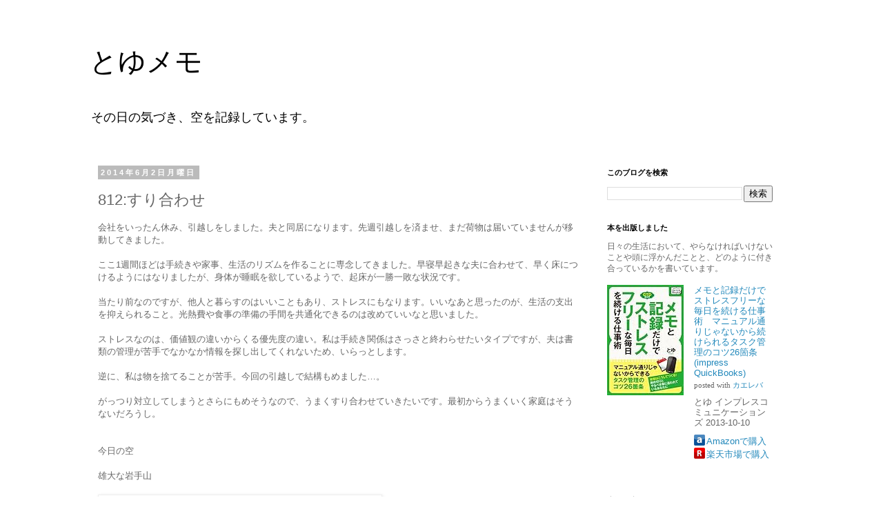

--- FILE ---
content_type: text/html; charset=UTF-8
request_url: https://memo.toyu3.net/2014/06/812.html
body_size: 14464
content:
<!DOCTYPE html>
<html class='v2' dir='ltr' xmlns='http://www.w3.org/1999/xhtml' xmlns:b='http://www.google.com/2005/gml/b' xmlns:data='http://www.google.com/2005/gml/data' xmlns:expr='http://www.google.com/2005/gml/expr'>
<head>
<link href='https://www.blogger.com/static/v1/widgets/335934321-css_bundle_v2.css' rel='stylesheet' type='text/css'/>
<meta content='width=1100' name='viewport'/>
<meta content='text/html; charset=UTF-8' http-equiv='Content-Type'/>
<meta content='blogger' name='generator'/>
<link href='https://memo.toyu3.net/favicon.ico' rel='icon' type='image/x-icon'/>
<link href='http://memo.toyu3.net/2014/06/812.html' rel='canonical'/>
<link rel="alternate" type="application/atom+xml" title="とゆメモ - Atom" href="https://memo.toyu3.net/feeds/posts/default" />
<link rel="alternate" type="application/rss+xml" title="とゆメモ - RSS" href="https://memo.toyu3.net/feeds/posts/default?alt=rss" />
<link rel="service.post" type="application/atom+xml" title="とゆメモ - Atom" href="https://www.blogger.com/feeds/3956200701337200617/posts/default" />

<link rel="alternate" type="application/atom+xml" title="とゆメモ - Atom" href="https://memo.toyu3.net/feeds/1220784330383440752/comments/default" />
<!--Can't find substitution for tag [blog.ieCssRetrofitLinks]-->
<link href='https://blogger.googleusercontent.com/img/b/R29vZ2xl/AVvXsEh5uDqnaXAR91KXxUt583_mTgkc9rdQ50CdfnggKj-BaOzKrcSEyPbCcUqfOllZ5dkmhSzga_mnvtLKUha-NolBDjnBvbYgluowJdx-1qGGRtMKIkpU8QdijU1AIvXkTe0TV3bTHWXTyw/s1600/%E5%86%99%E7%9C%9F+2014-06-02+17+30+40.jpg' rel='image_src'/>
<meta content='http://memo.toyu3.net/2014/06/812.html' property='og:url'/>
<meta content='812:すり合わせ' property='og:title'/>
<meta content='会社をいったん休み、引越しをしました。夫と同居になります。先週引越しを済ませ、まだ荷物は届いていませんが移動してきました。   ここ1週間ほどは手続きや家事、生活のリズムを作ることに専念してきました。早寝早起きな夫に合わせて、早く床につけるようにはなりましたが、身体が睡眠を欲して...' property='og:description'/>
<meta content='https://blogger.googleusercontent.com/img/b/R29vZ2xl/AVvXsEh5uDqnaXAR91KXxUt583_mTgkc9rdQ50CdfnggKj-BaOzKrcSEyPbCcUqfOllZ5dkmhSzga_mnvtLKUha-NolBDjnBvbYgluowJdx-1qGGRtMKIkpU8QdijU1AIvXkTe0TV3bTHWXTyw/w1200-h630-p-k-no-nu/%E5%86%99%E7%9C%9F+2014-06-02+17+30+40.jpg' property='og:image'/>
<link href='http://memo.toyu3.net/favicon.ico' rel='shortcut icon'/>
<title>とゆメモ: 812:すり合わせ</title>
<link href='http://memo.toyu3.net/favicon.ico' rel='shortcut icon'/>
<style id='page-skin-1' type='text/css'><!--
/*
-----------------------------------------------
Blogger Template Style
Name:     Simple
Designer: Blogger
URL:      www.blogger.com
----------------------------------------------- */
/* Content
----------------------------------------------- */
body {
font: normal normal 12px 'Trebuchet MS', Trebuchet, Verdana, sans-serif;
color: #666666;
background: #ffffff none repeat scroll top left;
padding: 0 0 0 0;
}
html body .region-inner {
min-width: 0;
max-width: 100%;
width: auto;
}
h2 {
font-size: 22px;
}
a:link {
text-decoration:none;
color: #2288bb;
}
a:visited {
text-decoration:none;
color: #888888;
}
a:hover {
text-decoration:underline;
color: #33aaff;
}
.body-fauxcolumn-outer .fauxcolumn-inner {
background: transparent none repeat scroll top left;
_background-image: none;
}
.body-fauxcolumn-outer .cap-top {
position: absolute;
z-index: 1;
height: 400px;
width: 100%;
}
.body-fauxcolumn-outer .cap-top .cap-left {
width: 100%;
background: transparent none repeat-x scroll top left;
_background-image: none;
}
.content-outer {
-moz-box-shadow: 0 0 0 rgba(0, 0, 0, .15);
-webkit-box-shadow: 0 0 0 rgba(0, 0, 0, .15);
-goog-ms-box-shadow: 0 0 0 #333333;
box-shadow: 0 0 0 rgba(0, 0, 0, .15);
margin-bottom: 1px;
}
.content-inner {
padding: 10px 40px;
}
.content-inner {
background-color: #ffffff;
}
/* Header
----------------------------------------------- */
.header-outer {
background: transparent none repeat-x scroll 0 -400px;
_background-image: none;
}
.Header h1 {
font: normal normal 40px 'Trebuchet MS',Trebuchet,Verdana,sans-serif;
color: #000000;
text-shadow: 0 0 0 rgba(0, 0, 0, .2);
}
.Header h1 a {
color: #000000;
}
.Header .description {
font-size: 18px;
color: #000000;
}
.header-inner .Header .titlewrapper {
padding: 22px 0;
}
.header-inner .Header .descriptionwrapper {
padding: 0 0;
}
/* Tabs
----------------------------------------------- */
.tabs-inner .section:first-child {
border-top: 0 solid #dddddd;
}
.tabs-inner .section:first-child ul {
margin-top: -1px;
border-top: 1px solid #dddddd;
border-left: 1px solid #dddddd;
border-right: 1px solid #dddddd;
}
.tabs-inner .widget ul {
background: transparent none repeat-x scroll 0 -800px;
_background-image: none;
border-bottom: 1px solid #dddddd;
margin-top: 0;
margin-left: -30px;
margin-right: -30px;
}
.tabs-inner .widget li a {
display: inline-block;
padding: .6em 1em;
font: normal normal 12px 'Trebuchet MS', Trebuchet, Verdana, sans-serif;
color: #000000;
border-left: 1px solid #ffffff;
border-right: 1px solid #dddddd;
}
.tabs-inner .widget li:first-child a {
border-left: none;
}
.tabs-inner .widget li.selected a, .tabs-inner .widget li a:hover {
color: #000000;
background-color: #eeeeee;
text-decoration: none;
}
/* Columns
----------------------------------------------- */
.main-outer {
border-top: 0 solid transparent;
}
.fauxcolumn-left-outer .fauxcolumn-inner {
border-right: 1px solid transparent;
}
.fauxcolumn-right-outer .fauxcolumn-inner {
border-left: 1px solid transparent;
}
/* Headings
----------------------------------------------- */
div.widget > h2,
div.widget h2.title {
margin: 0 0 1em 0;
font: normal bold 11px 'Trebuchet MS',Trebuchet,Verdana,sans-serif;
color: #000000;
}
/* Widgets
----------------------------------------------- */
.widget .zippy {
color: #999999;
text-shadow: 2px 2px 1px rgba(0, 0, 0, .1);
}
.widget .popular-posts ul {
list-style: none;
}
/* Posts
----------------------------------------------- */
h2.date-header {
font: normal bold 11px Arial, Tahoma, Helvetica, FreeSans, sans-serif;
}
.date-header span {
background-color: #bbbbbb;
color: #ffffff;
padding: 0.4em;
letter-spacing: 3px;
margin: inherit;
}
.main-inner {
padding-top: 35px;
padding-bottom: 65px;
}
.main-inner .column-center-inner {
padding: 0 0;
}
.main-inner .column-center-inner .section {
margin: 0 1em;
}
.post {
margin: 0 0 45px 0;
}
h3.post-title, .comments h4 {
font: normal normal 22px 'Trebuchet MS',Trebuchet,Verdana,sans-serif;
margin: .75em 0 0;
}
.post-body {
font-size: 110%;
line-height: 1.4;
position: relative;
}
.post-body img, .post-body .tr-caption-container, .Profile img, .Image img,
.BlogList .item-thumbnail img {
padding: 2px;
background: #ffffff;
border: 1px solid #eeeeee;
-moz-box-shadow: 1px 1px 5px rgba(0, 0, 0, .1);
-webkit-box-shadow: 1px 1px 5px rgba(0, 0, 0, .1);
box-shadow: 1px 1px 5px rgba(0, 0, 0, .1);
}
.post-body img, .post-body .tr-caption-container {
padding: 5px;
}
.post-body .tr-caption-container {
color: #666666;
}
.post-body .tr-caption-container img {
padding: 0;
background: transparent;
border: none;
-moz-box-shadow: 0 0 0 rgba(0, 0, 0, .1);
-webkit-box-shadow: 0 0 0 rgba(0, 0, 0, .1);
box-shadow: 0 0 0 rgba(0, 0, 0, .1);
}
.post-header {
margin: 0 0 1.5em;
line-height: 1.6;
font-size: 90%;
}
.post-footer {
margin: 20px -2px 0;
padding: 5px 10px;
color: #666666;
background-color: #eeeeee;
border-bottom: 1px solid #eeeeee;
line-height: 1.6;
font-size: 90%;
}
#comments .comment-author {
padding-top: 1.5em;
border-top: 1px solid transparent;
background-position: 0 1.5em;
}
#comments .comment-author:first-child {
padding-top: 0;
border-top: none;
}
.avatar-image-container {
margin: .2em 0 0;
}
#comments .avatar-image-container img {
border: 1px solid #eeeeee;
}
/* Comments
----------------------------------------------- */
.comments .comments-content .icon.blog-author {
background-repeat: no-repeat;
background-image: url([data-uri]);
}
.comments .comments-content .loadmore a {
border-top: 1px solid #999999;
border-bottom: 1px solid #999999;
}
.comments .comment-thread.inline-thread {
background-color: #eeeeee;
}
.comments .continue {
border-top: 2px solid #999999;
}
/* Accents
---------------------------------------------- */
.section-columns td.columns-cell {
border-left: 1px solid transparent;
}
.blog-pager {
background: transparent url(//www.blogblog.com/1kt/simple/paging_dot.png) repeat-x scroll top center;
}
.blog-pager-older-link, .home-link,
.blog-pager-newer-link {
background-color: #ffffff;
padding: 5px;
}
.footer-outer {
border-top: 1px dashed #bbbbbb;
}
/* Mobile
----------------------------------------------- */
body.mobile  {
background-size: auto;
}
.mobile .body-fauxcolumn-outer {
background: transparent none repeat scroll top left;
}
.mobile .body-fauxcolumn-outer .cap-top {
background-size: 100% auto;
}
.mobile .content-outer {
-webkit-box-shadow: 0 0 3px rgba(0, 0, 0, .15);
box-shadow: 0 0 3px rgba(0, 0, 0, .15);
}
.mobile .tabs-inner .widget ul {
margin-left: 0;
margin-right: 0;
}
.mobile .post {
margin: 0;
}
.mobile .main-inner .column-center-inner .section {
margin: 0;
}
.mobile .date-header span {
padding: 0.1em 10px;
margin: 0 -10px;
}
.mobile h3.post-title {
margin: 0;
}
.mobile .blog-pager {
background: transparent none no-repeat scroll top center;
}
.mobile .footer-outer {
border-top: none;
}
.mobile .main-inner, .mobile .footer-inner {
background-color: #ffffff;
}
.mobile-index-contents {
color: #666666;
}
.mobile-link-button {
background-color: #2288bb;
}
.mobile-link-button a:link, .mobile-link-button a:visited {
color: #ffffff;
}
.mobile .tabs-inner .section:first-child {
border-top: none;
}
.mobile .tabs-inner .PageList .widget-content {
background-color: #eeeeee;
color: #000000;
border-top: 1px solid #dddddd;
border-bottom: 1px solid #dddddd;
}
.mobile .tabs-inner .PageList .widget-content .pagelist-arrow {
border-left: 1px solid #dddddd;
}

--></style>
<style id='template-skin-1' type='text/css'><!--
body {
min-width: 1100px;
}
.content-outer, .content-fauxcolumn-outer, .region-inner {
min-width: 1100px;
max-width: 1100px;
_width: 1100px;
}
.main-inner .columns {
padding-left: 0;
padding-right: 300px;
}
.main-inner .fauxcolumn-center-outer {
left: 0;
right: 300px;
/* IE6 does not respect left and right together */
_width: expression(this.parentNode.offsetWidth -
parseInt("0") -
parseInt("300px") + 'px');
}
.main-inner .fauxcolumn-left-outer {
width: 0;
}
.main-inner .fauxcolumn-right-outer {
width: 300px;
}
.main-inner .column-left-outer {
width: 0;
right: 100%;
margin-left: -0;
}
.main-inner .column-right-outer {
width: 300px;
margin-right: -300px;
}
#layout {
min-width: 0;
}
#layout .content-outer {
min-width: 0;
width: 800px;
}
#layout .region-inner {
min-width: 0;
width: auto;
}
--></style>
<script type='text/javascript'>
        (function(i,s,o,g,r,a,m){i['GoogleAnalyticsObject']=r;i[r]=i[r]||function(){
        (i[r].q=i[r].q||[]).push(arguments)},i[r].l=1*new Date();a=s.createElement(o),
        m=s.getElementsByTagName(o)[0];a.async=1;a.src=g;m.parentNode.insertBefore(a,m)
        })(window,document,'script','https://www.google-analytics.com/analytics.js','ga');
        ga('create', 'UA-28121251-2', 'auto', 'blogger');
        ga('blogger.send', 'pageview');
      </script>
<link href='https://www.blogger.com/dyn-css/authorization.css?targetBlogID=3956200701337200617&amp;zx=13065d29-6eeb-4273-8f14-1d14f2c4f104' media='none' onload='if(media!=&#39;all&#39;)media=&#39;all&#39;' rel='stylesheet'/><noscript><link href='https://www.blogger.com/dyn-css/authorization.css?targetBlogID=3956200701337200617&amp;zx=13065d29-6eeb-4273-8f14-1d14f2c4f104' rel='stylesheet'/></noscript>
<meta name='google-adsense-platform-account' content='ca-host-pub-1556223355139109'/>
<meta name='google-adsense-platform-domain' content='blogspot.com'/>

</head>
<body class='loading variant-simplysimple'>
<div class='navbar no-items section' id='navbar'>
</div>
<div class='body-fauxcolumns'>
<div class='fauxcolumn-outer body-fauxcolumn-outer'>
<div class='cap-top'>
<div class='cap-left'></div>
<div class='cap-right'></div>
</div>
<div class='fauxborder-left'>
<div class='fauxborder-right'></div>
<div class='fauxcolumn-inner'>
</div>
</div>
<div class='cap-bottom'>
<div class='cap-left'></div>
<div class='cap-right'></div>
</div>
</div>
</div>
<div class='content'>
<div class='content-fauxcolumns'>
<div class='fauxcolumn-outer content-fauxcolumn-outer'>
<div class='cap-top'>
<div class='cap-left'></div>
<div class='cap-right'></div>
</div>
<div class='fauxborder-left'>
<div class='fauxborder-right'></div>
<div class='fauxcolumn-inner'>
</div>
</div>
<div class='cap-bottom'>
<div class='cap-left'></div>
<div class='cap-right'></div>
</div>
</div>
</div>
<div class='content-outer'>
<div class='content-cap-top cap-top'>
<div class='cap-left'></div>
<div class='cap-right'></div>
</div>
<div class='fauxborder-left content-fauxborder-left'>
<div class='fauxborder-right content-fauxborder-right'></div>
<div class='content-inner'>
<header>
<div class='header-outer'>
<div class='header-cap-top cap-top'>
<div class='cap-left'></div>
<div class='cap-right'></div>
</div>
<div class='fauxborder-left header-fauxborder-left'>
<div class='fauxborder-right header-fauxborder-right'></div>
<div class='region-inner header-inner'>
<div class='header section' id='header'><div class='widget Header' data-version='1' id='Header1'>
<div id='header-inner'>
<div class='titlewrapper'>
<h1 class='title'>
<a href='https://memo.toyu3.net/'>
とゆメモ
</a>
</h1>
</div>
<div class='descriptionwrapper'>
<p class='description'><span>その日の気づき&#12289;空を記録しています&#12290;</span></p>
</div>
</div>
</div></div>
</div>
</div>
<div class='header-cap-bottom cap-bottom'>
<div class='cap-left'></div>
<div class='cap-right'></div>
</div>
</div>
</header>
<div class='tabs-outer'>
<div class='tabs-cap-top cap-top'>
<div class='cap-left'></div>
<div class='cap-right'></div>
</div>
<div class='fauxborder-left tabs-fauxborder-left'>
<div class='fauxborder-right tabs-fauxborder-right'></div>
<div class='region-inner tabs-inner'>
<div class='tabs no-items section' id='crosscol'></div>
<div class='tabs no-items section' id='crosscol-overflow'></div>
</div>
</div>
<div class='tabs-cap-bottom cap-bottom'>
<div class='cap-left'></div>
<div class='cap-right'></div>
</div>
</div>
<div class='main-outer'>
<div class='main-cap-top cap-top'>
<div class='cap-left'></div>
<div class='cap-right'></div>
</div>
<div class='fauxborder-left main-fauxborder-left'>
<div class='fauxborder-right main-fauxborder-right'></div>
<div class='region-inner main-inner'>
<div class='columns fauxcolumns'>
<div class='fauxcolumn-outer fauxcolumn-center-outer'>
<div class='cap-top'>
<div class='cap-left'></div>
<div class='cap-right'></div>
</div>
<div class='fauxborder-left'>
<div class='fauxborder-right'></div>
<div class='fauxcolumn-inner'>
</div>
</div>
<div class='cap-bottom'>
<div class='cap-left'></div>
<div class='cap-right'></div>
</div>
</div>
<div class='fauxcolumn-outer fauxcolumn-left-outer'>
<div class='cap-top'>
<div class='cap-left'></div>
<div class='cap-right'></div>
</div>
<div class='fauxborder-left'>
<div class='fauxborder-right'></div>
<div class='fauxcolumn-inner'>
</div>
</div>
<div class='cap-bottom'>
<div class='cap-left'></div>
<div class='cap-right'></div>
</div>
</div>
<div class='fauxcolumn-outer fauxcolumn-right-outer'>
<div class='cap-top'>
<div class='cap-left'></div>
<div class='cap-right'></div>
</div>
<div class='fauxborder-left'>
<div class='fauxborder-right'></div>
<div class='fauxcolumn-inner'>
</div>
</div>
<div class='cap-bottom'>
<div class='cap-left'></div>
<div class='cap-right'></div>
</div>
</div>
<!-- corrects IE6 width calculation -->
<div class='columns-inner'>
<div class='column-center-outer'>
<div class='column-center-inner'>
<div class='main section' id='main'><div class='widget Blog' data-version='1' id='Blog1'>
<div class='blog-posts hfeed'>

          <div class="date-outer">
        
<h2 class='date-header'><span>2014年6月2日月曜日</span></h2>

          <div class="date-posts">
        
<div class='post-outer'>
<div class='post hentry' itemprop='blogPost' itemscope='itemscope' itemtype='http://schema.org/BlogPosting'>
<meta content='https://blogger.googleusercontent.com/img/b/R29vZ2xl/AVvXsEh5uDqnaXAR91KXxUt583_mTgkc9rdQ50CdfnggKj-BaOzKrcSEyPbCcUqfOllZ5dkmhSzga_mnvtLKUha-NolBDjnBvbYgluowJdx-1qGGRtMKIkpU8QdijU1AIvXkTe0TV3bTHWXTyw/s1600/%E5%86%99%E7%9C%9F+2014-06-02+17+30+40.jpg' itemprop='image_url'/>
<meta content='3956200701337200617' itemprop='blogId'/>
<meta content='1220784330383440752' itemprop='postId'/>
<a name='1220784330383440752'></a>
<h3 class='post-title entry-title' itemprop='name'>
812:すり合わせ
</h3>
<div class='post-header'>
<div class='post-header-line-1'></div>
</div>
<div class='post-body entry-content' id='post-body-1220784330383440752' itemprop='description articleBody'>
<!-- zenback_body_begin -->
            会社をいったん休み&#12289;引越しをしました&#12290;夫と同居になります&#12290;先週引越しを済ませ&#12289;まだ荷物は届いていませんが移動してきました&#12290;<br />
<br />
ここ1週間ほどは手続きや家事&#12289;生活のリズムを作ることに専念してきました&#12290;早寝早起きな夫に合わせて&#12289;早く床につけるようにはなりましたが&#12289;身体が睡眠を欲しているようで&#12289;起床が一勝一敗な状況です&#12290;<br />
<br />
当たり前なのですが&#12289;他人と暮らすのはいいこともあり&#12289;ストレスにもなります&#12290;いいなあと思ったのが&#12289;生活の支出を抑えられること&#12290;光熱費や食事の準備の手間を共通化できるのは改めていいなと思いました&#12290;<br />
<br />
ストレスなのは&#12289;価値観の違いからくる優先度の違い&#12290;私は手続き関係はさっさと終わらせたいタイプですが&#12289;夫は書類の管理が苦手でなかなか情報を探し出してくれないため&#12289;いらっとします&#12290;<br />
<br />
逆に&#12289;私は物を捨てることが苦手&#12290;今回の引越しで結構もめました&#8230;&#12290;<br />
<br />
がっつり対立してしまうとさらにもめそうなので&#12289;うまくすり合わせていきたいです&#12290;最初からうまくいく家庭はそうないだろうし&#12290;<br />
<br />
<br />
今日の空<br />
<br />
雄大な岩手山<br />
<br />
<div class="separator" style="clear: both; text-align: center;">
<a href="https://blogger.googleusercontent.com/img/b/R29vZ2xl/AVvXsEh5uDqnaXAR91KXxUt583_mTgkc9rdQ50CdfnggKj-BaOzKrcSEyPbCcUqfOllZ5dkmhSzga_mnvtLKUha-NolBDjnBvbYgluowJdx-1qGGRtMKIkpU8QdijU1AIvXkTe0TV3bTHWXTyw/s1600/%E5%86%99%E7%9C%9F+2014-06-02+17+30+40.jpg" imageanchor="1" style="clear: left; float: left; margin-bottom: 1em; margin-right: 1em;"><img border="0" height="300" src="https://blogger.googleusercontent.com/img/b/R29vZ2xl/AVvXsEh5uDqnaXAR91KXxUt583_mTgkc9rdQ50CdfnggKj-BaOzKrcSEyPbCcUqfOllZ5dkmhSzga_mnvtLKUha-NolBDjnBvbYgluowJdx-1qGGRtMKIkpU8QdijU1AIvXkTe0TV3bTHWXTyw/s1600/%E5%86%99%E7%9C%9F+2014-06-02+17+30+40.jpg" width="400" /></a></div>
<br />
<!-- zenback_body_end -->
            <div style='clear: both;'></div>
<script type='text/javascript'>
			// <![CDATA[
			document.write(unescape("%3Cscript")+" src='http://widget.zenback.jp/?base_uri=http%3A//memo.toyu3.net/&nsid=99523882247026976%3A%3A113604250432498810&rand="+Math.ceil((new Date()*1)*Math.random())+"' type='text/javascript'"+unescape("%3E%3C/script%3E"));
			// ]]>
			</script>
<div style='clear: both;'></div>
</div>
<div class='post-footer'>
<div class='post-footer-line post-footer-line-1'><span class='post-author vcard'>
投稿者
<span class='fn' itemprop='author' itemscope='itemscope' itemtype='http://schema.org/Person'>
<meta content='https://www.blogger.com/profile/02039109361604531627' itemprop='url'/>
<a href='https://www.blogger.com/profile/02039109361604531627' rel='author' title='author profile'>
<span itemprop='name'>とゆ</span>
</a>
</span>
</span>
<span class='post-timestamp'>
時刻:
<meta content='http://memo.toyu3.net/2014/06/812.html' itemprop='url'/>
<a class='timestamp-link' href='https://memo.toyu3.net/2014/06/812.html' rel='bookmark' title='permanent link'><abbr class='published' itemprop='datePublished' title='2014-06-02T20:20:00+09:00'>20:20</abbr></a>
</span>
<span class='post-comment-link'>
</span>
<span class='post-icons'>
<span class='item-control blog-admin pid-13196491'>
<a href='https://www.blogger.com/post-edit.g?blogID=3956200701337200617&postID=1220784330383440752&from=pencil' title='投稿を編集'>
<img alt='' class='icon-action' height='18' src='https://resources.blogblog.com/img/icon18_edit_allbkg.gif' width='18'/>
</a>
</span>
</span>
<div class='post-share-buttons goog-inline-block'>
<a class='goog-inline-block share-button sb-email' href='https://www.blogger.com/share-post.g?blogID=3956200701337200617&postID=1220784330383440752&target=email' target='_blank' title='メールで送信'><span class='share-button-link-text'>メールで送信</span></a><a class='goog-inline-block share-button sb-blog' href='https://www.blogger.com/share-post.g?blogID=3956200701337200617&postID=1220784330383440752&target=blog' onclick='window.open(this.href, "_blank", "height=270,width=475"); return false;' target='_blank' title='BlogThis!'><span class='share-button-link-text'>BlogThis!</span></a><a class='goog-inline-block share-button sb-twitter' href='https://www.blogger.com/share-post.g?blogID=3956200701337200617&postID=1220784330383440752&target=twitter' target='_blank' title='X で共有'><span class='share-button-link-text'>X で共有</span></a><a class='goog-inline-block share-button sb-facebook' href='https://www.blogger.com/share-post.g?blogID=3956200701337200617&postID=1220784330383440752&target=facebook' onclick='window.open(this.href, "_blank", "height=430,width=640"); return false;' target='_blank' title='Facebook で共有する'><span class='share-button-link-text'>Facebook で共有する</span></a><a class='goog-inline-block share-button sb-pinterest' href='https://www.blogger.com/share-post.g?blogID=3956200701337200617&postID=1220784330383440752&target=pinterest' target='_blank' title='Pinterest に共有'><span class='share-button-link-text'>Pinterest に共有</span></a>
</div>
<span class='post-backlinks post-comment-link'>
</span>
</div>
<div class='post-footer-line post-footer-line-2'><span class='post-labels'>
</span>
</div>
<div class='post-footer-line post-footer-line-3'><span class='post-location'>
</span>
</div>
</div>
</div>
<div class='comments' id='comments'>
<a name='comments'></a>
<h4>0 件のコメント:</h4>
<div id='Blog1_comments-block-wrapper'>
<dl class='avatar-comment-indent' id='comments-block'>
</dl>
</div>
<p class='comment-footer'>
<div class='comment-form'>
<a name='comment-form'></a>
<h4 id='comment-post-message'>コメントを投稿</h4>
<p>
</p>
<a href='https://www.blogger.com/comment/frame/3956200701337200617?po=1220784330383440752&hl=ja&saa=85391&origin=https://memo.toyu3.net' id='comment-editor-src'></a>
<iframe allowtransparency='true' class='blogger-iframe-colorize blogger-comment-from-post' frameborder='0' height='410px' id='comment-editor' name='comment-editor' src='' width='100%'></iframe>
<script src='https://www.blogger.com/static/v1/jsbin/2830521187-comment_from_post_iframe.js' type='text/javascript'></script>
<script type='text/javascript'>
      BLOG_CMT_createIframe('https://www.blogger.com/rpc_relay.html');
    </script>
</div>
</p>
</div>
</div>

        </div></div>
      
</div>
<div class='blog-pager' id='blog-pager'>
<span id='blog-pager-newer-link'>
<a class='blog-pager-newer-link' href='https://memo.toyu3.net/2014/09/813.html' id='Blog1_blog-pager-newer-link' title='次の投稿'>次の投稿</a>
</span>
<span id='blog-pager-older-link'>
<a class='blog-pager-older-link' href='https://memo.toyu3.net/2014/05/811.html' id='Blog1_blog-pager-older-link' title='前の投稿'>前の投稿</a>
</span>
<a class='home-link' href='https://memo.toyu3.net/'>ホーム</a>
</div>
<div class='clear'></div>
<div class='post-feeds'>
<div class='feed-links'>
登録:
<a class='feed-link' href='https://memo.toyu3.net/feeds/1220784330383440752/comments/default' target='_blank' type='application/atom+xml'>コメントの投稿 (Atom)</a>
</div>
</div>
</div></div>
</div>
</div>
<div class='column-left-outer'>
<div class='column-left-inner'>
<aside>
</aside>
</div>
</div>
<div class='column-right-outer'>
<div class='column-right-inner'>
<aside>
<div class='sidebar section' id='sidebar-right-1'><div class='widget BlogSearch' data-version='1' id='BlogSearch1'>
<h2 class='title'>このブログを検索</h2>
<div class='widget-content'>
<div id='BlogSearch1_form'>
<form action='https://memo.toyu3.net/search' class='gsc-search-box' target='_top'>
<table cellpadding='0' cellspacing='0' class='gsc-search-box'>
<tbody>
<tr>
<td class='gsc-input'>
<input autocomplete='off' class='gsc-input' name='q' size='10' title='search' type='text' value=''/>
</td>
<td class='gsc-search-button'>
<input class='gsc-search-button' title='search' type='submit' value='検索'/>
</td>
</tr>
</tbody>
</table>
</form>
</div>
</div>
<div class='clear'></div>
</div><div class='widget HTML' data-version='1' id='HTML3'>
<h2 class='title'>本を出版しました</h2>
<div class='widget-content'>
日々の生活において&#12289;やらなければいけないことや頭に浮かんだことと&#12289;どのように付き合っているかを書いています&#12290;<br /><br /><div class="kaerebalink-box" style="font-size: small; overflow: hidden; padding-bottom: 20px; text-align: left; zoom: 1;"><div class="kaerebalink-image" style="float: left; margin: 0 15px 10px 0;"><a href="http://www.amazon.co.jp/exec/obidos/ASIN/B00FR2XNVY/toyu3-22/ref=nosim/" rel="nofollow" target="_blank"><img src="https://lh3.googleusercontent.com/blogger_img_proxy/AEn0k_tGeHDmn48Glv4Ib7BgTgPoQzwRSlzEhGy7QKIehZNMDhpacYUONGK3NS1ZcI9LyOksGpXN_C8rG72FUrR762lDErsqvhAQltf2dZGSqHm4kJgyBYclT2Z_Zz2R4q9WuPU=s0-d" style="border: none;"></a></div><div class="kaerebalink-info" style="line-height: 120%; overflow: hidden; zoom: 1;"><div class="kaerebalink-name" style="line-height: 120%; margin-bottom: 10px;"><a href="http://www.amazon.co.jp/exec/obidos/ASIN/B00FR2XNVY/toyu3-22/ref=nosim/" rel="nofollow" target="_blank">メモと記録だけでストレスフリーな毎日を続ける仕事術&#12288;マニュアル通りじゃないから続けられるタスク管理のコツ26箇条 (impress QuickBooks)</a><div class="kaerebalink-powered-date" style="font-family: verdana; font-size: 8pt; line-height: 120%; margin-top: 5px;">posted with <a href="http://kaereba.com/" rel="nofollow" target="_blank">カエレバ</a></div></div><div class="kaerebalink-detail" style="margin-bottom: 5px;">とゆ インプレスコミュニケーションズ 2013-10-10    </div><div class="kaerebalink-link1" style="margin-top: 10px;"><div class="shoplinkamazon" style="background: url(&#39;https://lh3.googleusercontent.com/blogger_img_proxy/AEn0k_tXysVBxH2kUzM1KXA4r9im5hA-BIIGDHB83CY9KGTdjkQMyYGWSp6ttkQduQ7c7AKOYawM7TXUwOB8ZnrpqiAsHQPv1nnf=s0-d&#39;) 0 0 no-repeat; margin-right: 5px; padding: 2px 0 2px 18px; white-space: nowrap;"><a href="http://www.amazon.co.jp/exec/obidos/ASIN/B00FR2XNVY/toyu3-22/ref=nosim/" rel="nofollow" target="_blank" title="アマゾン">Amazonで購入</a></div><div class="shoplinkrakuten" style="background: url(&#39;https://lh3.googleusercontent.com/blogger_img_proxy/AEn0k_tXysVBxH2kUzM1KXA4r9im5hA-BIIGDHB83CY9KGTdjkQMyYGWSp6ttkQduQ7c7AKOYawM7TXUwOB8ZnrpqiAsHQPv1nnf=s0-d&#39;) 0 -50px no-repeat; margin-right: 5px; padding: 2px 0 2px 18px; white-space: nowrap;"><a href="http://hb.afl.rakuten.co.jp/hgc/14a0771c.5bcefca5.14a0771d.c70b3c73/?pc=http%3a%2f%2fbooks.rakuten.co.jp%2frk%2f3e96a2a980893a1aaad2c09f9deab161%2f%3fscid%3daf_link_urlmail&m=http%3a%2f%2fm.rakuten.co.jp%2fev%2fbook%2f
" rel="nofollow" target="_blank" title="楽天市場">楽天市場で購入</a></div></div></div><div class="booklink-footer" style="clear: left;"></div></div>
</div>
<div class='clear'></div>
</div><div class='widget Profile' data-version='1' id='Profile1'>
<h2>自己紹介</h2>
<div class='widget-content'>
<dl class='profile-datablock'>
<dt class='profile-data'>
<a class='profile-name-link g-profile' href='https://www.blogger.com/profile/02039109361604531627' rel='author' style='background-image: url(//www.blogger.com/img/logo-16.png);'>
とゆ
</a>
</dt>
</dl>
<a class='profile-link' href='https://www.blogger.com/profile/02039109361604531627' rel='author'>詳細プロフィールを表示</a>
<div class='clear'></div>
</div>
</div><div class='widget HTML' data-version='1' id='HTML1'>
<h2 class='title'>RSS</h2>
<div class='widget-content'>
<a style="font-size:0.85em;" href="http://feeds.toyu3.net/toyumemo"><img border="0" width="24" alt="RSS" style="margin-right:5px" src="https://blogger.googleusercontent.com/img/b/R29vZ2xl/AVvXsEg6zS8nUS6s1USdPJdVOjnJZG1MZ6kZE4gSS5_tM-Fl9IYR8XBaCy0BcmlYHxc1WgxiH2k-AG7GdZoqM1HAD3WWvh4lizyXpqu-me4TxbWH_zVnxRyiIwsUIOzdhd4uEUhW_OdDT90V3g/s800/orange032.gif" height="24" align="absmiddle"/></a>
</div>
<div class='clear'></div>
</div><div class='widget LinkList' data-version='1' id='LinkList1'>
<h2>リンク</h2>
<div class='widget-content'>
<ul>
<li><a href='http://toyu3.blog.fc2.com/'>とゆ空間</a></li>
<li><a href='https://www.facebook.com/toyu3'>とゆ空間&#65295;とゆメモ Facebookページ</a></li>
<li><a href='https://twitter.com/toyu3'>Twitter - toyu3</a></li>
<li><a href='http://instagram.com/toyu3/'>Instagram - toyu3</a></li>
<li><a href='http://my365.in/toyu3'>My365 - toyu3</a></li>
</ul>
<div class='clear'></div>
</div>
</div><div class='widget LinkList' data-version='1' id='LinkList2'>
<h2>寄稿先</h2>
<div class='widget-content'>
<ul>
<li><a href='http://tasktherapy.jp/archives/author/toyu3'>タスクセラピー</a></li>
<li><a href='http://www.ashi-tano.jp/?author=17'>アシタノレシピ</a></li>
</ul>
<div class='clear'></div>
</div>
</div><div class='widget PopularPosts' data-version='1' id='PopularPosts1'>
<h2>人気の投稿</h2>
<div class='widget-content popular-posts'>
<ul>
<li>
<div class='item-content'>
<div class='item-thumbnail'>
<a href='https://memo.toyu3.net/2016/02/867.html' target='_blank'>
<img alt='' border='0' src='https://blogger.googleusercontent.com/img/b/R29vZ2xl/AVvXsEjhI-b-LWq_LA5xaxuvO7okhgC13J41aBePdEhNRRNcMbfnkogpX0-erOo6MFL_JZmqU5ls_hvzHwqwqux0hLFZ2hkAVNgt2ch9xPDZ2MAelokvWn92k4ej_PJKyrlysKsCLSRqvLO20A/w72-h72-p-k-no-nu/blogger-image--1539651420.jpg'/>
</a>
</div>
<div class='item-title'><a href='https://memo.toyu3.net/2016/02/867.html'>867:だめ</a></div>
<div class='item-snippet'>最近&#12289;子供に&#12300;だめ&#12301;ということが多いです&#12290;&#12300;それは触っちゃだめ&#12301;&#12300;口が開いている牛乳パックを振り回してはだめ&#12301;&#12300;冷蔵庫からきゅうりを持ち出してはだめ&#12301;と&#12289;何かにつけて&#12300;だめ&#12301;がセットになっています&#12290; 子供が生まれる前は&#12289;否定的な言葉はあまり使いたくないなあと思っていましたが&#12289;現実...</div>
</div>
<div style='clear: both;'></div>
</li>
<li>
<div class='item-content'>
<div class='item-thumbnail'>
<a href='https://memo.toyu3.net/2014/03/790.html' target='_blank'>
<img alt='' border='0' src='https://blogger.googleusercontent.com/img/b/R29vZ2xl/AVvXsEjt2bEaqab63L_lkPn2VcvnhzpGByanWPWyHaJuCne2V25q0mwzm_7YnaaPCDtU1EIvXtaZG4itT3fIveuOG5Q5pG12Hq4U3mLZWY7It7e-tUKOyQvMxWl0MUg0tqefHG2gOk7MCiF9bA/w72-h72-p-k-no-nu/010ecaf8b5367d25f016b239cf9afc478cb038e4c5.jpg'/>
</a>
</div>
<div class='item-title'><a href='https://memo.toyu3.net/2014/03/790.html'>790:ログをとり続けるメリット</a></div>
<div class='item-snippet'>今日はタスクセラピー実践編でした&#12290;参加者の方と私とでは&#12289;状況やツールの好み&#12289;重要視している項目が異なるためいつも不安ではあります&#12290;   けれども&#12289;何かしらの参考になればと思い&#12289;知識や経験&#12289;自分の使用状況をいつも以上にお話しするようにしました&#12290;   今回何度か話題に上り&#12289;考えさせら...</div>
</div>
<div style='clear: both;'></div>
</li>
<li>
<div class='item-content'>
<div class='item-thumbnail'>
<a href='https://memo.toyu3.net/2013/08/651.html' target='_blank'>
<img alt='' border='0' src='https://blogger.googleusercontent.com/img/b/R29vZ2xl/AVvXsEin6bjAyvrorXRu2WnUiOrApy3m_8eRU2KzwMdnaOBhyGTvMX97amhdTiYlQrYUxJS-zzFNH0nnShhVsNYzDdy8vD-ju2nla0Rb8iqH2SFWxaH48iqMfH8WMG2tXT8UTg6kVHT10jL4-Q/w72-h72-p-k-no-nu/IMG_0748.jpg'/>
</a>
</div>
<div class='item-title'><a href='https://memo.toyu3.net/2013/08/651.html'>651:タイムマネジメント講座</a></div>
<div class='item-snippet'>今日は職場で&#12300;タイムマネジメント講座&#12301;なるものがあって&#12289;参加してみました&#12290;医学部の学生さんが実習がてら講義をして&#12289;参加者でワークをします&#12290;   参加者に事務方さんが多い中&#12289;事例が家族に文句を言われる夜型の研究者と耳が痛いものでした&#12290;みなさんつっこみが手厳しかったです&#12290;けれども&#12289;つ...</div>
</div>
<div style='clear: both;'></div>
</li>
<li>
<div class='item-content'>
<div class='item-thumbnail'>
<a href='https://memo.toyu3.net/2016/01/850.html' target='_blank'>
<img alt='' border='0' src='https://blogger.googleusercontent.com/img/b/R29vZ2xl/AVvXsEj1Syg8JB96zAEDpIliKzYXQzoi-_P3_rqToN8nvvgIA83WwOKawZsXqULIt_roQtKXjY0Y0oPnrhLmFyMjkbWYfn-4wemhuBPGeY1pYv8fK6ic411K_hTGujLXJB7X0O-UV5sBxz7Nuw/w72-h72-p-k-no-nu/blogger-image--1768880892.jpg'/>
</a>
</div>
<div class='item-title'><a href='https://memo.toyu3.net/2016/01/850.html'>850:分解作業</a></div>
<div class='item-snippet'>ToDoリストに&#12300;&#65374;する&#12301;と書いて&#12289;その後進められないことがあります&#12290;やったことがない仕事&#12289;細々とした作業が多そうな仕事などです&#12290;   &#12300;全然手をつけられていない&#12289;まずいな&#12301;という時は&#12289;そのことについて箇条書きをします&#12290;&#12300;今すぐそれに手をつけるとしたら&#12289;何から始める&#65311;&#12301;と考えて&#12289;...</div>
</div>
<div style='clear: both;'></div>
</li>
<li>
<div class='item-content'>
<div class='item-thumbnail'>
<a href='https://memo.toyu3.net/2013/10/7021.html' target='_blank'>
<img alt='' border='0' src='https://blogger.googleusercontent.com/img/b/R29vZ2xl/AVvXsEhEAhB-w5VFd0LaPmnsFzJNHu4Niznbuoln57MrBpds8ggOZUvncdpC5yic4IO1Iu3NICeQuHJfqNYiUcgZUl_mm5y0zvsgvA3ipWco2OmlBomekBpLu5J-xOm8_UaggoC0l_Enp_SYNA/w72-h72-p-k-no-nu/013ea7f1e505094bfc1f27a96acacbe9e25956d84f.jpg'/>
</a>
</div>
<div class='item-title'><a href='https://memo.toyu3.net/2013/10/7021.html'>702:なぜ早めに手をつけた方がいいと思うのか&#65311;その1</a></div>
<div class='item-snippet'>    あまりにも多くの人がこう言います&#12290;&#12300;早めに手をつけた方がラク&#12301;と&#12290;しかし&#12289;その&#12300;あまりにも多くの人が言う&#12301;というところが&#12289;疑念をますます深くするのです&#12290; 引用したエントリでも同じことが同じように言われています&#12290;&#12300;早めに手をつけた方がラクなのに&#12289;それがわかっているのにできな...</div>
</div>
<div style='clear: both;'></div>
</li>
</ul>
<div class='clear'></div>
</div>
</div><div class='widget BlogArchive' data-version='1' id='BlogArchive1'>
<h2>ブログ アーカイブ</h2>
<div class='widget-content'>
<div id='ArchiveList'>
<div id='BlogArchive1_ArchiveList'>
<ul class='hierarchy'>
<li class='archivedate collapsed'>
<a class='toggle' href='javascript:void(0)'>
<span class='zippy'>

        &#9658;&#160;
      
</span>
</a>
<a class='post-count-link' href='https://memo.toyu3.net/2016/'>
2016
</a>
<span class='post-count' dir='ltr'>(20)</span>
<ul class='hierarchy'>
<li class='archivedate collapsed'>
<a class='toggle' href='javascript:void(0)'>
<span class='zippy'>

        &#9658;&#160;
      
</span>
</a>
<a class='post-count-link' href='https://memo.toyu3.net/2016/02/'>
2月
</a>
<span class='post-count' dir='ltr'>(2)</span>
</li>
</ul>
<ul class='hierarchy'>
<li class='archivedate collapsed'>
<a class='toggle' href='javascript:void(0)'>
<span class='zippy'>

        &#9658;&#160;
      
</span>
</a>
<a class='post-count-link' href='https://memo.toyu3.net/2016/01/'>
1月
</a>
<span class='post-count' dir='ltr'>(18)</span>
</li>
</ul>
</li>
</ul>
<ul class='hierarchy'>
<li class='archivedate collapsed'>
<a class='toggle' href='javascript:void(0)'>
<span class='zippy'>

        &#9658;&#160;
      
</span>
</a>
<a class='post-count-link' href='https://memo.toyu3.net/2015/'>
2015
</a>
<span class='post-count' dir='ltr'>(30)</span>
<ul class='hierarchy'>
<li class='archivedate collapsed'>
<a class='toggle' href='javascript:void(0)'>
<span class='zippy'>

        &#9658;&#160;
      
</span>
</a>
<a class='post-count-link' href='https://memo.toyu3.net/2015/12/'>
12月
</a>
<span class='post-count' dir='ltr'>(2)</span>
</li>
</ul>
<ul class='hierarchy'>
<li class='archivedate collapsed'>
<a class='toggle' href='javascript:void(0)'>
<span class='zippy'>

        &#9658;&#160;
      
</span>
</a>
<a class='post-count-link' href='https://memo.toyu3.net/2015/06/'>
6月
</a>
<span class='post-count' dir='ltr'>(2)</span>
</li>
</ul>
<ul class='hierarchy'>
<li class='archivedate collapsed'>
<a class='toggle' href='javascript:void(0)'>
<span class='zippy'>

        &#9658;&#160;
      
</span>
</a>
<a class='post-count-link' href='https://memo.toyu3.net/2015/05/'>
5月
</a>
<span class='post-count' dir='ltr'>(18)</span>
</li>
</ul>
<ul class='hierarchy'>
<li class='archivedate collapsed'>
<a class='toggle' href='javascript:void(0)'>
<span class='zippy'>

        &#9658;&#160;
      
</span>
</a>
<a class='post-count-link' href='https://memo.toyu3.net/2015/04/'>
4月
</a>
<span class='post-count' dir='ltr'>(2)</span>
</li>
</ul>
<ul class='hierarchy'>
<li class='archivedate collapsed'>
<a class='toggle' href='javascript:void(0)'>
<span class='zippy'>

        &#9658;&#160;
      
</span>
</a>
<a class='post-count-link' href='https://memo.toyu3.net/2015/03/'>
3月
</a>
<span class='post-count' dir='ltr'>(3)</span>
</li>
</ul>
<ul class='hierarchy'>
<li class='archivedate collapsed'>
<a class='toggle' href='javascript:void(0)'>
<span class='zippy'>

        &#9658;&#160;
      
</span>
</a>
<a class='post-count-link' href='https://memo.toyu3.net/2015/01/'>
1月
</a>
<span class='post-count' dir='ltr'>(3)</span>
</li>
</ul>
</li>
</ul>
<ul class='hierarchy'>
<li class='archivedate expanded'>
<a class='toggle' href='javascript:void(0)'>
<span class='zippy toggle-open'>

        &#9660;&#160;
      
</span>
</a>
<a class='post-count-link' href='https://memo.toyu3.net/2014/'>
2014
</a>
<span class='post-count' dir='ltr'>(63)</span>
<ul class='hierarchy'>
<li class='archivedate collapsed'>
<a class='toggle' href='javascript:void(0)'>
<span class='zippy'>

        &#9658;&#160;
      
</span>
</a>
<a class='post-count-link' href='https://memo.toyu3.net/2014/11/'>
11月
</a>
<span class='post-count' dir='ltr'>(3)</span>
</li>
</ul>
<ul class='hierarchy'>
<li class='archivedate collapsed'>
<a class='toggle' href='javascript:void(0)'>
<span class='zippy'>

        &#9658;&#160;
      
</span>
</a>
<a class='post-count-link' href='https://memo.toyu3.net/2014/09/'>
9月
</a>
<span class='post-count' dir='ltr'>(2)</span>
</li>
</ul>
<ul class='hierarchy'>
<li class='archivedate expanded'>
<a class='toggle' href='javascript:void(0)'>
<span class='zippy toggle-open'>

        &#9660;&#160;
      
</span>
</a>
<a class='post-count-link' href='https://memo.toyu3.net/2014/06/'>
6月
</a>
<span class='post-count' dir='ltr'>(1)</span>
<ul class='posts'>
<li><a href='https://memo.toyu3.net/2014/06/812.html'>812:すり合わせ</a></li>
</ul>
</li>
</ul>
<ul class='hierarchy'>
<li class='archivedate collapsed'>
<a class='toggle' href='javascript:void(0)'>
<span class='zippy'>

        &#9658;&#160;
      
</span>
</a>
<a class='post-count-link' href='https://memo.toyu3.net/2014/05/'>
5月
</a>
<span class='post-count' dir='ltr'>(6)</span>
</li>
</ul>
<ul class='hierarchy'>
<li class='archivedate collapsed'>
<a class='toggle' href='javascript:void(0)'>
<span class='zippy'>

        &#9658;&#160;
      
</span>
</a>
<a class='post-count-link' href='https://memo.toyu3.net/2014/04/'>
4月
</a>
<span class='post-count' dir='ltr'>(8)</span>
</li>
</ul>
<ul class='hierarchy'>
<li class='archivedate collapsed'>
<a class='toggle' href='javascript:void(0)'>
<span class='zippy'>

        &#9658;&#160;
      
</span>
</a>
<a class='post-count-link' href='https://memo.toyu3.net/2014/03/'>
3月
</a>
<span class='post-count' dir='ltr'>(12)</span>
</li>
</ul>
<ul class='hierarchy'>
<li class='archivedate collapsed'>
<a class='toggle' href='javascript:void(0)'>
<span class='zippy'>

        &#9658;&#160;
      
</span>
</a>
<a class='post-count-link' href='https://memo.toyu3.net/2014/02/'>
2月
</a>
<span class='post-count' dir='ltr'>(13)</span>
</li>
</ul>
<ul class='hierarchy'>
<li class='archivedate collapsed'>
<a class='toggle' href='javascript:void(0)'>
<span class='zippy'>

        &#9658;&#160;
      
</span>
</a>
<a class='post-count-link' href='https://memo.toyu3.net/2014/01/'>
1月
</a>
<span class='post-count' dir='ltr'>(18)</span>
</li>
</ul>
</li>
</ul>
<ul class='hierarchy'>
<li class='archivedate collapsed'>
<a class='toggle' href='javascript:void(0)'>
<span class='zippy'>

        &#9658;&#160;
      
</span>
</a>
<a class='post-count-link' href='https://memo.toyu3.net/2013/'>
2013
</a>
<span class='post-count' dir='ltr'>(175)</span>
<ul class='hierarchy'>
<li class='archivedate collapsed'>
<a class='toggle' href='javascript:void(0)'>
<span class='zippy'>

        &#9658;&#160;
      
</span>
</a>
<a class='post-count-link' href='https://memo.toyu3.net/2013/12/'>
12月
</a>
<span class='post-count' dir='ltr'>(16)</span>
</li>
</ul>
<ul class='hierarchy'>
<li class='archivedate collapsed'>
<a class='toggle' href='javascript:void(0)'>
<span class='zippy'>

        &#9658;&#160;
      
</span>
</a>
<a class='post-count-link' href='https://memo.toyu3.net/2013/11/'>
11月
</a>
<span class='post-count' dir='ltr'>(18)</span>
</li>
</ul>
<ul class='hierarchy'>
<li class='archivedate collapsed'>
<a class='toggle' href='javascript:void(0)'>
<span class='zippy'>

        &#9658;&#160;
      
</span>
</a>
<a class='post-count-link' href='https://memo.toyu3.net/2013/10/'>
10月
</a>
<span class='post-count' dir='ltr'>(20)</span>
</li>
</ul>
<ul class='hierarchy'>
<li class='archivedate collapsed'>
<a class='toggle' href='javascript:void(0)'>
<span class='zippy'>

        &#9658;&#160;
      
</span>
</a>
<a class='post-count-link' href='https://memo.toyu3.net/2013/09/'>
9月
</a>
<span class='post-count' dir='ltr'>(20)</span>
</li>
</ul>
<ul class='hierarchy'>
<li class='archivedate collapsed'>
<a class='toggle' href='javascript:void(0)'>
<span class='zippy'>

        &#9658;&#160;
      
</span>
</a>
<a class='post-count-link' href='https://memo.toyu3.net/2013/08/'>
8月
</a>
<span class='post-count' dir='ltr'>(22)</span>
</li>
</ul>
<ul class='hierarchy'>
<li class='archivedate collapsed'>
<a class='toggle' href='javascript:void(0)'>
<span class='zippy'>

        &#9658;&#160;
      
</span>
</a>
<a class='post-count-link' href='https://memo.toyu3.net/2013/07/'>
7月
</a>
<span class='post-count' dir='ltr'>(21)</span>
</li>
</ul>
<ul class='hierarchy'>
<li class='archivedate collapsed'>
<a class='toggle' href='javascript:void(0)'>
<span class='zippy'>

        &#9658;&#160;
      
</span>
</a>
<a class='post-count-link' href='https://memo.toyu3.net/2013/06/'>
6月
</a>
<span class='post-count' dir='ltr'>(24)</span>
</li>
</ul>
<ul class='hierarchy'>
<li class='archivedate collapsed'>
<a class='toggle' href='javascript:void(0)'>
<span class='zippy'>

        &#9658;&#160;
      
</span>
</a>
<a class='post-count-link' href='https://memo.toyu3.net/2013/05/'>
5月
</a>
<span class='post-count' dir='ltr'>(26)</span>
</li>
</ul>
<ul class='hierarchy'>
<li class='archivedate collapsed'>
<a class='toggle' href='javascript:void(0)'>
<span class='zippy'>

        &#9658;&#160;
      
</span>
</a>
<a class='post-count-link' href='https://memo.toyu3.net/2013/04/'>
4月
</a>
<span class='post-count' dir='ltr'>(7)</span>
</li>
</ul>
<ul class='hierarchy'>
<li class='archivedate collapsed'>
<a class='toggle' href='javascript:void(0)'>
<span class='zippy'>

        &#9658;&#160;
      
</span>
</a>
<a class='post-count-link' href='https://memo.toyu3.net/2013/03/'>
3月
</a>
<span class='post-count' dir='ltr'>(1)</span>
</li>
</ul>
</li>
</ul>
<ul class='hierarchy'>
<li class='archivedate collapsed'>
<a class='toggle' href='javascript:void(0)'>
<span class='zippy'>

        &#9658;&#160;
      
</span>
</a>
<a class='post-count-link' href='https://memo.toyu3.net/2011/'>
2011
</a>
<span class='post-count' dir='ltr'>(13)</span>
<ul class='hierarchy'>
<li class='archivedate collapsed'>
<a class='toggle' href='javascript:void(0)'>
<span class='zippy'>

        &#9658;&#160;
      
</span>
</a>
<a class='post-count-link' href='https://memo.toyu3.net/2011/09/'>
9月
</a>
<span class='post-count' dir='ltr'>(13)</span>
</li>
</ul>
</li>
</ul>
</div>
</div>
<div class='clear'></div>
</div>
</div><div class='widget HTML' data-version='1' id='HTML2'>
<div class='widget-content'>
<a href="http://trackfeed.com/"><img name="trackfeed_banner" src="https://lh3.googleusercontent.com/blogger_img_proxy/AEn0k_v_qFSSABr6P8fsUwGN0AgeWDNfW4QYoyOFb4JX7alDvrSKZ36KqbZQtp67WT4zm9kwHKaLQMFu9tEK0momdducie--LA3Xog=s0-d" alt="track feed" border="0" align="absmiddle"></a>
<nobr><a href="http://trackfeed.com/u/c734839496bbdeed083eb284d707d79f2209862b/%E3%81%A8%E3%82%86%E3%83%A1%E3%83%A2/http%3A%2F%2Fmemo.toyu3.net%2F/d8615912">とゆメモ</a></nobr>
<script type="text/javascript">
document.write(unescape("%3Cscript src='http://script.trackfeed.com/usr/1/5/e07ed01f.js' type='text/javascript'%3E%3C/script%3E"));
</script>
</div>
<div class='clear'></div>
</div></div>
</aside>
</div>
</div>
</div>
<div style='clear: both'></div>
<!-- columns -->
</div>
<!-- main -->
</div>
</div>
<div class='main-cap-bottom cap-bottom'>
<div class='cap-left'></div>
<div class='cap-right'></div>
</div>
</div>
<footer>
<div class='footer-outer'>
<div class='footer-cap-top cap-top'>
<div class='cap-left'></div>
<div class='cap-right'></div>
</div>
<div class='fauxborder-left footer-fauxborder-left'>
<div class='fauxborder-right footer-fauxborder-right'></div>
<div class='region-inner footer-inner'>
<div class='foot no-items section' id='footer-1'></div>
<!-- outside of the include in order to lock Attribution widget -->
<div class='foot section' id='footer-3'><div class='widget Attribution' data-version='1' id='Attribution1'>
<div class='widget-content' style='text-align: center;'>
&#12300;シンプル&#12301;テーマ. Powered by <a href='https://www.blogger.com' target='_blank'>Blogger</a>.
</div>
<div class='clear'></div>
</div></div>
</div>
</div>
<div class='footer-cap-bottom cap-bottom'>
<div class='cap-left'></div>
<div class='cap-right'></div>
</div>
</div>
</footer>
<!-- content -->
</div>
</div>
<div class='content-cap-bottom cap-bottom'>
<div class='cap-left'></div>
<div class='cap-right'></div>
</div>
</div>
</div>
<script type='text/javascript'>
    window.setTimeout(function() {
        document.body.className = document.body.className.replace('loading', '');
      }, 10);
  </script>

<script type="text/javascript" src="https://www.blogger.com/static/v1/widgets/2028843038-widgets.js"></script>
<script type='text/javascript'>
window['__wavt'] = 'AOuZoY5lQiPeOxKv6DuIfzppWEpi-t8PTA:1769032497839';_WidgetManager._Init('//www.blogger.com/rearrange?blogID\x3d3956200701337200617','//memo.toyu3.net/2014/06/812.html','3956200701337200617');
_WidgetManager._SetDataContext([{'name': 'blog', 'data': {'blogId': '3956200701337200617', 'title': '\u3068\u3086\u30e1\u30e2', 'url': 'https://memo.toyu3.net/2014/06/812.html', 'canonicalUrl': 'http://memo.toyu3.net/2014/06/812.html', 'homepageUrl': 'https://memo.toyu3.net/', 'searchUrl': 'https://memo.toyu3.net/search', 'canonicalHomepageUrl': 'http://memo.toyu3.net/', 'blogspotFaviconUrl': 'https://memo.toyu3.net/favicon.ico', 'bloggerUrl': 'https://www.blogger.com', 'hasCustomDomain': true, 'httpsEnabled': true, 'enabledCommentProfileImages': true, 'gPlusViewType': 'FILTERED_POSTMOD', 'adultContent': false, 'analyticsAccountNumber': 'UA-28121251-2', 'encoding': 'UTF-8', 'locale': 'ja', 'localeUnderscoreDelimited': 'ja', 'languageDirection': 'ltr', 'isPrivate': false, 'isMobile': false, 'isMobileRequest': false, 'mobileClass': '', 'isPrivateBlog': false, 'isDynamicViewsAvailable': true, 'feedLinks': '\x3clink rel\x3d\x22alternate\x22 type\x3d\x22application/atom+xml\x22 title\x3d\x22\u3068\u3086\u30e1\u30e2 - Atom\x22 href\x3d\x22https://memo.toyu3.net/feeds/posts/default\x22 /\x3e\n\x3clink rel\x3d\x22alternate\x22 type\x3d\x22application/rss+xml\x22 title\x3d\x22\u3068\u3086\u30e1\u30e2 - RSS\x22 href\x3d\x22https://memo.toyu3.net/feeds/posts/default?alt\x3drss\x22 /\x3e\n\x3clink rel\x3d\x22service.post\x22 type\x3d\x22application/atom+xml\x22 title\x3d\x22\u3068\u3086\u30e1\u30e2 - Atom\x22 href\x3d\x22https://www.blogger.com/feeds/3956200701337200617/posts/default\x22 /\x3e\n\n\x3clink rel\x3d\x22alternate\x22 type\x3d\x22application/atom+xml\x22 title\x3d\x22\u3068\u3086\u30e1\u30e2 - Atom\x22 href\x3d\x22https://memo.toyu3.net/feeds/1220784330383440752/comments/default\x22 /\x3e\n', 'meTag': '', 'adsenseHostId': 'ca-host-pub-1556223355139109', 'adsenseHasAds': false, 'adsenseAutoAds': false, 'boqCommentIframeForm': true, 'loginRedirectParam': '', 'isGoogleEverywhereLinkTooltipEnabled': true, 'view': '', 'dynamicViewsCommentsSrc': '//www.blogblog.com/dynamicviews/4224c15c4e7c9321/js/comments.js', 'dynamicViewsScriptSrc': '//www.blogblog.com/dynamicviews/6e0d22adcfa5abea', 'plusOneApiSrc': 'https://apis.google.com/js/platform.js', 'disableGComments': true, 'interstitialAccepted': false, 'sharing': {'platforms': [{'name': '\u30ea\u30f3\u30af\u3092\u53d6\u5f97', 'key': 'link', 'shareMessage': '\u30ea\u30f3\u30af\u3092\u53d6\u5f97', 'target': ''}, {'name': 'Facebook', 'key': 'facebook', 'shareMessage': 'Facebook \u3067\u5171\u6709', 'target': 'facebook'}, {'name': 'BlogThis!', 'key': 'blogThis', 'shareMessage': 'BlogThis!', 'target': 'blog'}, {'name': '\xd7', 'key': 'twitter', 'shareMessage': '\xd7 \u3067\u5171\u6709', 'target': 'twitter'}, {'name': 'Pinterest', 'key': 'pinterest', 'shareMessage': 'Pinterest \u3067\u5171\u6709', 'target': 'pinterest'}, {'name': '\u30e1\u30fc\u30eb', 'key': 'email', 'shareMessage': '\u30e1\u30fc\u30eb', 'target': 'email'}], 'disableGooglePlus': true, 'googlePlusShareButtonWidth': 0, 'googlePlusBootstrap': '\x3cscript type\x3d\x22text/javascript\x22\x3ewindow.___gcfg \x3d {\x27lang\x27: \x27ja\x27};\x3c/script\x3e'}, 'hasCustomJumpLinkMessage': false, 'jumpLinkMessage': '\u7d9a\u304d\u3092\u8aad\u3080', 'pageType': 'item', 'postId': '1220784330383440752', 'postImageThumbnailUrl': 'https://blogger.googleusercontent.com/img/b/R29vZ2xl/AVvXsEh5uDqnaXAR91KXxUt583_mTgkc9rdQ50CdfnggKj-BaOzKrcSEyPbCcUqfOllZ5dkmhSzga_mnvtLKUha-NolBDjnBvbYgluowJdx-1qGGRtMKIkpU8QdijU1AIvXkTe0TV3bTHWXTyw/s72-c/%E5%86%99%E7%9C%9F+2014-06-02+17+30+40.jpg', 'postImageUrl': 'https://blogger.googleusercontent.com/img/b/R29vZ2xl/AVvXsEh5uDqnaXAR91KXxUt583_mTgkc9rdQ50CdfnggKj-BaOzKrcSEyPbCcUqfOllZ5dkmhSzga_mnvtLKUha-NolBDjnBvbYgluowJdx-1qGGRtMKIkpU8QdijU1AIvXkTe0TV3bTHWXTyw/s1600/%E5%86%99%E7%9C%9F+2014-06-02+17+30+40.jpg', 'pageName': '812:\u3059\u308a\u5408\u308f\u305b', 'pageTitle': '\u3068\u3086\u30e1\u30e2: 812:\u3059\u308a\u5408\u308f\u305b'}}, {'name': 'features', 'data': {}}, {'name': 'messages', 'data': {'edit': '\u7de8\u96c6', 'linkCopiedToClipboard': '\u30ea\u30f3\u30af\u3092\u30af\u30ea\u30c3\u30d7\u30dc\u30fc\u30c9\u306b\u30b3\u30d4\u30fc\u3057\u307e\u3057\u305f\u3002', 'ok': 'OK', 'postLink': '\u6295\u7a3f\u306e\u30ea\u30f3\u30af'}}, {'name': 'template', 'data': {'name': 'custom', 'localizedName': '\u30ab\u30b9\u30bf\u30e0', 'isResponsive': false, 'isAlternateRendering': false, 'isCustom': true, 'variant': 'simplysimple', 'variantId': 'simplysimple'}}, {'name': 'view', 'data': {'classic': {'name': 'classic', 'url': '?view\x3dclassic'}, 'flipcard': {'name': 'flipcard', 'url': '?view\x3dflipcard'}, 'magazine': {'name': 'magazine', 'url': '?view\x3dmagazine'}, 'mosaic': {'name': 'mosaic', 'url': '?view\x3dmosaic'}, 'sidebar': {'name': 'sidebar', 'url': '?view\x3dsidebar'}, 'snapshot': {'name': 'snapshot', 'url': '?view\x3dsnapshot'}, 'timeslide': {'name': 'timeslide', 'url': '?view\x3dtimeslide'}, 'isMobile': false, 'title': '812:\u3059\u308a\u5408\u308f\u305b', 'description': '\u4f1a\u793e\u3092\u3044\u3063\u305f\u3093\u4f11\u307f\u3001\u5f15\u8d8a\u3057\u3092\u3057\u307e\u3057\u305f\u3002\u592b\u3068\u540c\u5c45\u306b\u306a\u308a\u307e\u3059\u3002\u5148\u9031\u5f15\u8d8a\u3057\u3092\u6e08\u307e\u305b\u3001\u307e\u3060\u8377\u7269\u306f\u5c4a\u3044\u3066\u3044\u307e\u305b\u3093\u304c\u79fb\u52d5\u3057\u3066\u304d\u307e\u3057\u305f\u3002   \u3053\u30531\u9031\u9593\u307b\u3069\u306f\u624b\u7d9a\u304d\u3084\u5bb6\u4e8b\u3001\u751f\u6d3b\u306e\u30ea\u30ba\u30e0\u3092\u4f5c\u308b\u3053\u3068\u306b\u5c02\u5ff5\u3057\u3066\u304d\u307e\u3057\u305f\u3002\u65e9\u5bdd\u65e9\u8d77\u304d\u306a\u592b\u306b\u5408\u308f\u305b\u3066\u3001\u65e9\u304f\u5e8a\u306b\u3064\u3051\u308b\u3088\u3046\u306b\u306f\u306a\u308a\u307e\u3057\u305f\u304c\u3001\u8eab\u4f53\u304c\u7761\u7720\u3092\u6b32\u3057\u3066...', 'featuredImage': 'https://blogger.googleusercontent.com/img/b/R29vZ2xl/AVvXsEh5uDqnaXAR91KXxUt583_mTgkc9rdQ50CdfnggKj-BaOzKrcSEyPbCcUqfOllZ5dkmhSzga_mnvtLKUha-NolBDjnBvbYgluowJdx-1qGGRtMKIkpU8QdijU1AIvXkTe0TV3bTHWXTyw/s1600/%E5%86%99%E7%9C%9F+2014-06-02+17+30+40.jpg', 'url': 'https://memo.toyu3.net/2014/06/812.html', 'type': 'item', 'isSingleItem': true, 'isMultipleItems': false, 'isError': false, 'isPage': false, 'isPost': true, 'isHomepage': false, 'isArchive': false, 'isLabelSearch': false, 'postId': 1220784330383440752}}]);
_WidgetManager._RegisterWidget('_HeaderView', new _WidgetInfo('Header1', 'header', document.getElementById('Header1'), {}, 'displayModeFull'));
_WidgetManager._RegisterWidget('_BlogView', new _WidgetInfo('Blog1', 'main', document.getElementById('Blog1'), {'cmtInteractionsEnabled': false, 'lightboxEnabled': true, 'lightboxModuleUrl': 'https://www.blogger.com/static/v1/jsbin/4268964403-lbx__ja.js', 'lightboxCssUrl': 'https://www.blogger.com/static/v1/v-css/828616780-lightbox_bundle.css'}, 'displayModeFull'));
_WidgetManager._RegisterWidget('_BlogSearchView', new _WidgetInfo('BlogSearch1', 'sidebar-right-1', document.getElementById('BlogSearch1'), {}, 'displayModeFull'));
_WidgetManager._RegisterWidget('_HTMLView', new _WidgetInfo('HTML3', 'sidebar-right-1', document.getElementById('HTML3'), {}, 'displayModeFull'));
_WidgetManager._RegisterWidget('_ProfileView', new _WidgetInfo('Profile1', 'sidebar-right-1', document.getElementById('Profile1'), {}, 'displayModeFull'));
_WidgetManager._RegisterWidget('_HTMLView', new _WidgetInfo('HTML1', 'sidebar-right-1', document.getElementById('HTML1'), {}, 'displayModeFull'));
_WidgetManager._RegisterWidget('_LinkListView', new _WidgetInfo('LinkList1', 'sidebar-right-1', document.getElementById('LinkList1'), {}, 'displayModeFull'));
_WidgetManager._RegisterWidget('_LinkListView', new _WidgetInfo('LinkList2', 'sidebar-right-1', document.getElementById('LinkList2'), {}, 'displayModeFull'));
_WidgetManager._RegisterWidget('_PopularPostsView', new _WidgetInfo('PopularPosts1', 'sidebar-right-1', document.getElementById('PopularPosts1'), {}, 'displayModeFull'));
_WidgetManager._RegisterWidget('_BlogArchiveView', new _WidgetInfo('BlogArchive1', 'sidebar-right-1', document.getElementById('BlogArchive1'), {'languageDirection': 'ltr', 'loadingMessage': '\u8aad\u307f\u8fbc\u307f\u4e2d\x26hellip;'}, 'displayModeFull'));
_WidgetManager._RegisterWidget('_HTMLView', new _WidgetInfo('HTML2', 'sidebar-right-1', document.getElementById('HTML2'), {}, 'displayModeFull'));
_WidgetManager._RegisterWidget('_AttributionView', new _WidgetInfo('Attribution1', 'footer-3', document.getElementById('Attribution1'), {}, 'displayModeFull'));
</script>
</body>
</html>